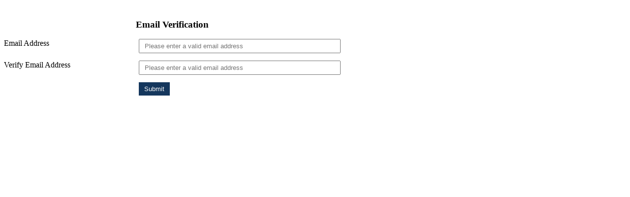

--- FILE ---
content_type: text/html; charset=UTF-8
request_url: https://rclctrac.com/pages/popup_email_verification/MEtzVjRkR2prN2lTS3hHbW9ibzVEQT09
body_size: 1046
content:
<style>
    .error-container {
        display: none
    }

    .container-wrapper {
        width: 100%;
        display: inline-block;
        margin-bottom: 15px;
    }

    .left-content {
        width: 40%;
        float: left;
    }

    .right-content {
        width: 60%;
        float: left;
    }

    .right-content input {
        width: 100%;
        padding: 5px 10px;
    }

    .form-group-email {
        display: inline-block;
    }

    .right-content button {
        background: #15375d;
        border: 1px solid #15375d;
        color: white;
        padding: 5px 10px;
    }

    .form-group-email .header {
        text-align: center;
    }
</style>
<form style="margin-top: 20px; margin-bottom: 0;">
    <div class="form-group-email">
        <h3 class="header">Email Verification</h3>
        <div class="container-wrapper">
            <div class="left-content">
                <label for="email" class="col-md-4 control-label">Email Address</label>
            </div>
            <div class="right-content">
                <input type="email" class="form-control" id="email" name="email" placeholder="Please enter a valid email address" autocomplete="off">
                <span class="error-container email-error-container">Please add valid Email Address.</span>
            </div>
        </div>
        <div class="container-wrapper">
            <div class="left-content">
                <label for="email-verify" class="col-md-4 control-label">Verify Email Address</label>
            </div>
            <div class="right-content">
                <input type="email-verify" class="form-control" id="email-verify" name="email-verify" placeholder="Please enter a valid email address" autocomplete="off">
                <span class="error-container email-error-container">Please add valid Email Address.</span>
            </div>
        </div>
        <div class="container-wrapper">
            <div class="left-content">
                <label style="display: none;">empty</label>
            </div>
            <div class="right-content" style="float: right;">
                <button type="submit" id="submit_email_form">Submit</button>
            </div>
        </div>
    </div>

</form>
<script type="text/javascript" src="/js/jquery.min.js"></script>

<script>
    $(document).ready(function() {
        var EmailVerificationHandler = {
            init: function() {
                EmailVerificationHandler.submit_form();
            },
            is_email: function(email) {
                var emailReg = /^([\w-\.]+@([\w-]+\.)+[\w-]{2,4})?$/;
                return emailReg.test(email);
            },
            validate_form: function(email, email_verify) {
                var is_valid = true;
                if (email.length > 0) {
                    if (EmailVerificationHandler.is_email(email)) {
                        $('.email-error-container').slideUp();
                    } else {
                        $('.email-error-container').slideDown();
                        is_valid = false;
                    }
                }
                if (email_verify.length > 0) {
                    if (EmailVerificationHandler.is_email(email_verify)) {
                        $('.email-error-container').slideUp();
                    } else {
                        $('.email-error-container').slideDown();
                        is_valid = false;
                    }
                }
                if (email != email_verify) {
                    is_valid = false;
                    alert('The email address you have entered does not match. Please enter your email address again.');
                }

                return is_valid;
            },
            submit_form: function() {
                $(document).on('click', '#submit_email_form', function(e) {
                    e.preventDefault();
                    var email = $('#email').val();
                    var email_verify = $('#email-verify').val();
                    var job_request_id = '458';
                    var is_valid = EmailVerificationHandler.validate_form(email, email_verify);
                    if (is_valid) {
                        $.ajax({
                            url: '/mail/sendEmailVerificationLink',
                            type: 'POST',
                            dataType: 'json',
                            async: false,
                            data: {
                                email: email,
                                email_verify: email_verify,
                                job_request_id: job_request_id
                            },
                            success: function(response) {
                                if (response.is_registered == true) {
                                    alert('Your email address has been previously registered. Please log-in to continue with your profile.');
                                } else {
                                    alert('To continue creating your CTRAC account, please login to your email and click on the verification link that we sent.');
                                }
                            }
                        });
                    }
                })
            }
        };

        EmailVerificationHandler.init();
    });
</script>